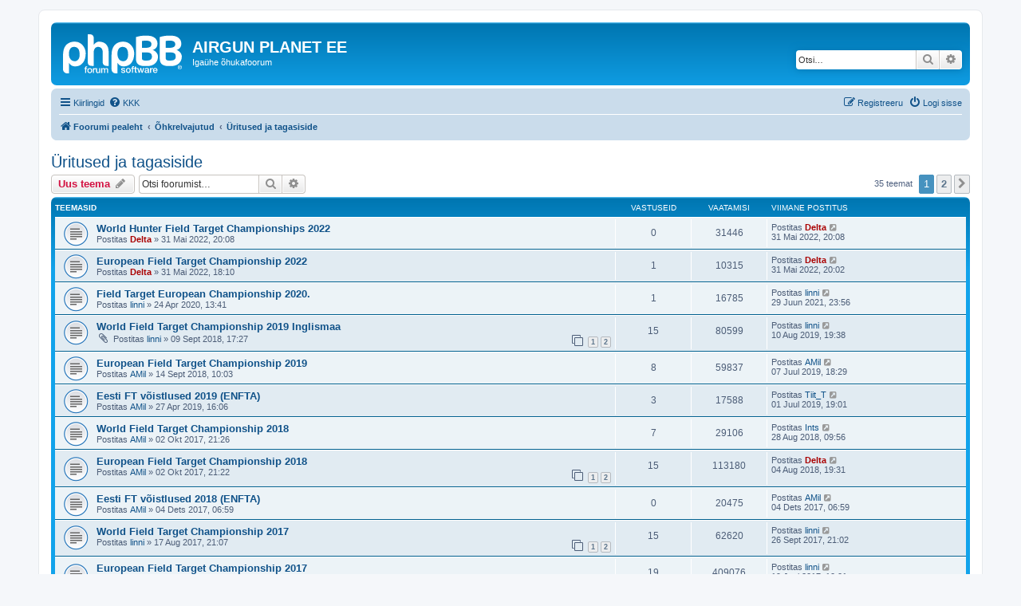

--- FILE ---
content_type: text/html; charset=UTF-8
request_url: https://airgun.planet.ee/viewforum.php?f=9&sid=48abc33c72f75790242b79909aa0429f
body_size: 7638
content:
<!DOCTYPE html>
<html dir="ltr" lang="et">
<head>
<meta charset="utf-8" />
<meta http-equiv="X-UA-Compatible" content="IE=edge">
<meta name="viewport" content="width=device-width, initial-scale=1" />

<title>Üritused ja tagasiside - AIRGUN PLANET EE</title>


	<link rel="canonical" href="https://airgun.planet.ee/viewforum.php?f=9">

<!--
	phpBB style name: prosilver
	Based on style:   prosilver (this is the default phpBB3 style)
	Original author:  Tom Beddard ( http://www.subBlue.com/ )
	Modified by:
-->

<link href="./assets/css/font-awesome.min.css?assets_version=24" rel="stylesheet">
<link href="./styles/prosilver/theme/stylesheet.css?assets_version=24" rel="stylesheet">
<link href="./styles/prosilver/theme/et/stylesheet.css?assets_version=24" rel="stylesheet">




<!--[if lte IE 9]>
	<link href="./styles/prosilver/theme/tweaks.css?assets_version=24" rel="stylesheet">
<![endif]-->





</head>
<body id="phpbb" class="nojs notouch section-viewforum ltr ">


<div id="wrap" class="wrap">
	<a id="top" class="top-anchor" accesskey="t"></a>
	<div id="page-header">
		<div class="headerbar" role="banner">
					<div class="inner">

			<div id="site-description" class="site-description">
		<a id="logo" class="logo" href="./index.php?sid=09918eba7550451ed504c69644d4738c" title="Foorumi pealeht">
					<span class="site_logo"></span>
				</a>
				<h1>AIRGUN PLANET EE</h1>
				<p>Igaühe õhukafoorum</p>
				<p class="skiplink"><a href="#start_here">Jäta vahele kuni sisuni</a></p>
			</div>

									<div id="search-box" class="search-box search-header" role="search">
				<form action="./search.php?sid=09918eba7550451ed504c69644d4738c" method="get" id="search">
				<fieldset>
					<input name="keywords" id="keywords" type="search" maxlength="128" title="Otsi märksõnu" class="inputbox search tiny" size="20" value="" placeholder="Otsi…" />
					<button class="button button-search" type="submit" title="Otsi">
						<i class="icon fa-search fa-fw" aria-hidden="true"></i><span class="sr-only">Otsi</span>
					</button>
					<a href="./search.php?sid=09918eba7550451ed504c69644d4738c" class="button button-search-end" title="Täiendatud otsing">
						<i class="icon fa-cog fa-fw" aria-hidden="true"></i><span class="sr-only">Täiendatud otsing</span>
					</a>
					<input type="hidden" name="sid" value="09918eba7550451ed504c69644d4738c" />

				</fieldset>
				</form>
			</div>
						
			</div>
					</div>
				<div class="navbar" role="navigation">
	<div class="inner">

	<ul id="nav-main" class="nav-main linklist" role="menubar">

		<li id="quick-links" class="quick-links dropdown-container responsive-menu" data-skip-responsive="true">
			<a href="#" class="dropdown-trigger">
				<i class="icon fa-bars fa-fw" aria-hidden="true"></i><span>Kiirlingid</span>
			</a>
			<div class="dropdown">
				<div class="pointer"><div class="pointer-inner"></div></div>
				<ul class="dropdown-contents" role="menu">
					
											<li class="separator"></li>
																									<li>
								<a href="./search.php?search_id=unanswered&amp;sid=09918eba7550451ed504c69644d4738c" role="menuitem">
									<i class="icon fa-file-o fa-fw icon-gray" aria-hidden="true"></i><span>Vaata vastamata teemasi</span>
								</a>
							</li>
							<li>
								<a href="./search.php?search_id=active_topics&amp;sid=09918eba7550451ed504c69644d4738c" role="menuitem">
									<i class="icon fa-file-o fa-fw icon-blue" aria-hidden="true"></i><span>Vaata aktiivseid teemasid</span>
								</a>
							</li>
							<li class="separator"></li>
							<li>
								<a href="./search.php?sid=09918eba7550451ed504c69644d4738c" role="menuitem">
									<i class="icon fa-search fa-fw" aria-hidden="true"></i><span>Otsi</span>
								</a>
							</li>
					
										<li class="separator"></li>

									</ul>
			</div>
		</li>

				<li data-skip-responsive="true">
			<a href="/app.php/help/faq?sid=09918eba7550451ed504c69644d4738c" rel="help" title="Korduma Kippuvad Küsimused" role="menuitem">
				<i class="icon fa-question-circle fa-fw" aria-hidden="true"></i><span>KKK</span>
			</a>
		</li>
						
			<li class="rightside"  data-skip-responsive="true">
			<a href="./ucp.php?mode=login&amp;redirect=viewforum.php%3Ff%3D9&amp;sid=09918eba7550451ed504c69644d4738c" title="Logi sisse" accesskey="x" role="menuitem">
				<i class="icon fa-power-off fa-fw" aria-hidden="true"></i><span>Logi sisse</span>
			</a>
		</li>
					<li class="rightside" data-skip-responsive="true">
				<a href="./ucp.php?mode=register&amp;sid=09918eba7550451ed504c69644d4738c" role="menuitem">
					<i class="icon fa-pencil-square-o  fa-fw" aria-hidden="true"></i><span>Registreeru</span>
				</a>
			</li>
						</ul>

	<ul id="nav-breadcrumbs" class="nav-breadcrumbs linklist navlinks" role="menubar">
				
		
		<li class="breadcrumbs" itemscope itemtype="https://schema.org/BreadcrumbList">

			
							<span class="crumb" itemtype="https://schema.org/ListItem" itemprop="itemListElement" itemscope><a itemprop="item" href="./index.php?sid=09918eba7550451ed504c69644d4738c" accesskey="h" data-navbar-reference="index"><i class="icon fa-home fa-fw"></i><span itemprop="name">Foorumi pealeht</span></a><meta itemprop="position" content="1" /></span>

											
								<span class="crumb" itemtype="https://schema.org/ListItem" itemprop="itemListElement" itemscope data-forum-id="1"><a itemprop="item" href="./viewforum.php?f=1&amp;sid=09918eba7550451ed504c69644d4738c"><span itemprop="name">Õhkrelvajutud</span></a><meta itemprop="position" content="2" /></span>
															
								<span class="crumb" itemtype="https://schema.org/ListItem" itemprop="itemListElement" itemscope data-forum-id="9"><a itemprop="item" href="./viewforum.php?f=9&amp;sid=09918eba7550451ed504c69644d4738c"><span itemprop="name">Üritused ja tagasiside</span></a><meta itemprop="position" content="3" /></span>
							
					</li>

		
					<li class="rightside responsive-search">
				<a href="./search.php?sid=09918eba7550451ed504c69644d4738c" title="Vaata täiendatud otsingu valikuid" role="menuitem">
					<i class="icon fa-search fa-fw" aria-hidden="true"></i><span class="sr-only">Otsi</span>
				</a>
			</li>
			</ul>

	</div>
</div>
	</div>

	
	<a id="start_here" class="anchor"></a>
	<div id="page-body" class="page-body" role="main">
		
		<h2 class="forum-title"><a href="./viewforum.php?f=9&amp;sid=09918eba7550451ed504c69644d4738c">Üritused ja tagasiside</a></h2>
<div>
	<!-- NOTE: remove the style="display: none" when you want to have the forum description on the forum body -->
	<div style="display: none !important;">Võistlused, kokkusaamised jms<br /></div>	</div>



	<div class="action-bar bar-top">

				
		<a href="./posting.php?mode=post&amp;f=9&amp;sid=09918eba7550451ed504c69644d4738c" class="button" title="Tee uus teema">
							<span>Uus teema</span> <i class="icon fa-pencil fa-fw" aria-hidden="true"></i>
					</a>
				
			<div class="search-box" role="search">
			<form method="get" id="forum-search" action="./search.php?sid=09918eba7550451ed504c69644d4738c">
			<fieldset>
				<input class="inputbox search tiny" type="search" name="keywords" id="search_keywords" size="20" placeholder="Otsi foorumist…" />
				<button class="button button-search" type="submit" title="Otsi">
					<i class="icon fa-search fa-fw" aria-hidden="true"></i><span class="sr-only">Otsi</span>
				</button>
				<a href="./search.php?fid%5B%5D=9&amp;sid=09918eba7550451ed504c69644d4738c" class="button button-search-end" title="Täiendatud otsing">
					<i class="icon fa-cog fa-fw" aria-hidden="true"></i><span class="sr-only">Täiendatud otsing</span>
				</a>
				<input type="hidden" name="fid[0]" value="9" />
<input type="hidden" name="sid" value="09918eba7550451ed504c69644d4738c" />

			</fieldset>
			</form>
		</div>
	
	<div class="pagination">
				35 teemat
					<ul>
		<li class="active"><span>1</span></li>
				<li><a class="button" href="./viewforum.php?f=9&amp;sid=09918eba7550451ed504c69644d4738c&amp;start=25" role="button">2</a></li>
				<li class="arrow next"><a class="button button-icon-only" href="./viewforum.php?f=9&amp;sid=09918eba7550451ed504c69644d4738c&amp;start=25" rel="next" role="button"><i class="icon fa-chevron-right fa-fw" aria-hidden="true"></i><span class="sr-only">Järgmine</span></a></li>
	</ul>
			</div>

	</div>




	
			<div class="forumbg">
		<div class="inner">
		<ul class="topiclist">
			<li class="header">
				<dl class="row-item">
					<dt><div class="list-inner">Teemasid</div></dt>
					<dd class="posts">Vastuseid</dd>
					<dd class="views">Vaatamisi</dd>
					<dd class="lastpost"><span>Viimane postitus</span></dd>
				</dl>
			</li>
		</ul>
		<ul class="topiclist topics">
	
				<li class="row bg1">
						<dl class="row-item topic_read">
				<dt title="Pole lugemata postitusi">
										<div class="list-inner">
																		<a href="./viewtopic.php?t=565&amp;sid=09918eba7550451ed504c69644d4738c" class="topictitle">World Hunter Field Target Championships 2022</a>																								<br />
						
												<div class="responsive-show" style="display: none;">
							Viimane postitus Postitas <a href="./memberlist.php?mode=viewprofile&amp;u=2&amp;sid=09918eba7550451ed504c69644d4738c" style="color: #AA0000;" class="username-coloured">Delta</a> &laquo; <a href="./viewtopic.php?p=2751&amp;sid=09918eba7550451ed504c69644d4738c#p2751" title="Mine viimasesse postitusesse"><time datetime="2022-05-31T17:08:07+00:00">31 Mai 2022, 20:08</time></a>
													</div>
													
						<div class="topic-poster responsive-hide left-box">
																												Postitas <a href="./memberlist.php?mode=viewprofile&amp;u=2&amp;sid=09918eba7550451ed504c69644d4738c" style="color: #AA0000;" class="username-coloured">Delta</a> &raquo; <time datetime="2022-05-31T17:08:07+00:00">31 Mai 2022, 20:08</time>
																				</div>

						
											</div>
				</dt>
				<dd class="posts">0 <dfn>Vastuseid</dfn></dd>
				<dd class="views">31446 <dfn>Vaatamisi</dfn></dd>
				<dd class="lastpost">
					<span><dfn>Viimane postitus </dfn>Postitas <a href="./memberlist.php?mode=viewprofile&amp;u=2&amp;sid=09918eba7550451ed504c69644d4738c" style="color: #AA0000;" class="username-coloured">Delta</a>													<a href="./viewtopic.php?p=2751&amp;sid=09918eba7550451ed504c69644d4738c#p2751" title="Mine viimasesse postitusesse">
								<i class="icon fa-external-link-square fa-fw icon-lightgray icon-md" aria-hidden="true"></i><span class="sr-only"></span>
							</a>
												<br /><time datetime="2022-05-31T17:08:07+00:00">31 Mai 2022, 20:08</time>
					</span>
				</dd>
			</dl>
					</li>
		
	

	
	
				<li class="row bg2">
						<dl class="row-item topic_read">
				<dt title="Pole lugemata postitusi">
										<div class="list-inner">
																		<a href="./viewtopic.php?t=564&amp;sid=09918eba7550451ed504c69644d4738c" class="topictitle">European Field Target Championship 2022</a>																								<br />
						
												<div class="responsive-show" style="display: none;">
							Viimane postitus Postitas <a href="./memberlist.php?mode=viewprofile&amp;u=2&amp;sid=09918eba7550451ed504c69644d4738c" style="color: #AA0000;" class="username-coloured">Delta</a> &laquo; <a href="./viewtopic.php?p=2750&amp;sid=09918eba7550451ed504c69644d4738c#p2750" title="Mine viimasesse postitusesse"><time datetime="2022-05-31T17:02:55+00:00">31 Mai 2022, 20:02</time></a>
													</div>
														<span class="responsive-show left-box" style="display: none;">Vastuseid: <strong>1</strong></span>
													
						<div class="topic-poster responsive-hide left-box">
																												Postitas <a href="./memberlist.php?mode=viewprofile&amp;u=2&amp;sid=09918eba7550451ed504c69644d4738c" style="color: #AA0000;" class="username-coloured">Delta</a> &raquo; <time datetime="2022-05-31T15:10:08+00:00">31 Mai 2022, 18:10</time>
																				</div>

						
											</div>
				</dt>
				<dd class="posts">1 <dfn>Vastuseid</dfn></dd>
				<dd class="views">10315 <dfn>Vaatamisi</dfn></dd>
				<dd class="lastpost">
					<span><dfn>Viimane postitus </dfn>Postitas <a href="./memberlist.php?mode=viewprofile&amp;u=2&amp;sid=09918eba7550451ed504c69644d4738c" style="color: #AA0000;" class="username-coloured">Delta</a>													<a href="./viewtopic.php?p=2750&amp;sid=09918eba7550451ed504c69644d4738c#p2750" title="Mine viimasesse postitusesse">
								<i class="icon fa-external-link-square fa-fw icon-lightgray icon-md" aria-hidden="true"></i><span class="sr-only"></span>
							</a>
												<br /><time datetime="2022-05-31T17:02:55+00:00">31 Mai 2022, 20:02</time>
					</span>
				</dd>
			</dl>
					</li>
		
	

	
	
				<li class="row bg1">
						<dl class="row-item topic_read">
				<dt title="Pole lugemata postitusi">
										<div class="list-inner">
																		<a href="./viewtopic.php?t=545&amp;sid=09918eba7550451ed504c69644d4738c" class="topictitle">Field Target European Championship 2020.</a>																								<br />
						
												<div class="responsive-show" style="display: none;">
							Viimane postitus Postitas <a href="./memberlist.php?mode=viewprofile&amp;u=114&amp;sid=09918eba7550451ed504c69644d4738c" class="username">linni</a> &laquo; <a href="./viewtopic.php?p=2722&amp;sid=09918eba7550451ed504c69644d4738c#p2722" title="Mine viimasesse postitusesse"><time datetime="2021-06-29T20:56:54+00:00">29 Juun 2021, 23:56</time></a>
													</div>
														<span class="responsive-show left-box" style="display: none;">Vastuseid: <strong>1</strong></span>
													
						<div class="topic-poster responsive-hide left-box">
																												Postitas <a href="./memberlist.php?mode=viewprofile&amp;u=114&amp;sid=09918eba7550451ed504c69644d4738c" class="username">linni</a> &raquo; <time datetime="2020-04-24T10:41:39+00:00">24 Apr 2020, 13:41</time>
																				</div>

						
											</div>
				</dt>
				<dd class="posts">1 <dfn>Vastuseid</dfn></dd>
				<dd class="views">16785 <dfn>Vaatamisi</dfn></dd>
				<dd class="lastpost">
					<span><dfn>Viimane postitus </dfn>Postitas <a href="./memberlist.php?mode=viewprofile&amp;u=114&amp;sid=09918eba7550451ed504c69644d4738c" class="username">linni</a>													<a href="./viewtopic.php?p=2722&amp;sid=09918eba7550451ed504c69644d4738c#p2722" title="Mine viimasesse postitusesse">
								<i class="icon fa-external-link-square fa-fw icon-lightgray icon-md" aria-hidden="true"></i><span class="sr-only"></span>
							</a>
												<br /><time datetime="2021-06-29T20:56:54+00:00">29 Juun 2021, 23:56</time>
					</span>
				</dd>
			</dl>
					</li>
		
	

	
	
				<li class="row bg2">
						<dl class="row-item topic_read">
				<dt title="Pole lugemata postitusi">
										<div class="list-inner">
																		<a href="./viewtopic.php?t=517&amp;sid=09918eba7550451ed504c69644d4738c" class="topictitle">World Field Target Championship 2019 Inglismaa</a>																								<br />
						
												<div class="responsive-show" style="display: none;">
							Viimane postitus Postitas <a href="./memberlist.php?mode=viewprofile&amp;u=114&amp;sid=09918eba7550451ed504c69644d4738c" class="username">linni</a> &laquo; <a href="./viewtopic.php?p=2668&amp;sid=09918eba7550451ed504c69644d4738c#p2668" title="Mine viimasesse postitusesse"><time datetime="2019-08-10T16:38:20+00:00">10 Aug 2019, 19:38</time></a>
													</div>
														<span class="responsive-show left-box" style="display: none;">Vastuseid: <strong>15</strong></span>
													
						<div class="topic-poster responsive-hide left-box">
														<i class="icon fa-paperclip fa-fw" aria-hidden="true"></i>														Postitas <a href="./memberlist.php?mode=viewprofile&amp;u=114&amp;sid=09918eba7550451ed504c69644d4738c" class="username">linni</a> &raquo; <time datetime="2018-09-09T14:27:59+00:00">09 Sept 2018, 17:27</time>
																				</div>

												<div class="pagination">
							<span><i class="icon fa-clone fa-fw" aria-hidden="true"></i></span>
							<ul>
															<li><a class="button" href="./viewtopic.php?t=517&amp;sid=09918eba7550451ed504c69644d4738c">1</a></li>
																							<li><a class="button" href="./viewtopic.php?t=517&amp;sid=09918eba7550451ed504c69644d4738c&amp;start=10">2</a></li>
																																													</ul>
						</div>
						
											</div>
				</dt>
				<dd class="posts">15 <dfn>Vastuseid</dfn></dd>
				<dd class="views">80599 <dfn>Vaatamisi</dfn></dd>
				<dd class="lastpost">
					<span><dfn>Viimane postitus </dfn>Postitas <a href="./memberlist.php?mode=viewprofile&amp;u=114&amp;sid=09918eba7550451ed504c69644d4738c" class="username">linni</a>													<a href="./viewtopic.php?p=2668&amp;sid=09918eba7550451ed504c69644d4738c#p2668" title="Mine viimasesse postitusesse">
								<i class="icon fa-external-link-square fa-fw icon-lightgray icon-md" aria-hidden="true"></i><span class="sr-only"></span>
							</a>
												<br /><time datetime="2019-08-10T16:38:20+00:00">10 Aug 2019, 19:38</time>
					</span>
				</dd>
			</dl>
					</li>
		
	

	
	
				<li class="row bg1">
						<dl class="row-item topic_read">
				<dt title="Pole lugemata postitusi">
										<div class="list-inner">
																		<a href="./viewtopic.php?t=518&amp;sid=09918eba7550451ed504c69644d4738c" class="topictitle">European Field Target Championship 2019</a>																								<br />
						
												<div class="responsive-show" style="display: none;">
							Viimane postitus Postitas <a href="./memberlist.php?mode=viewprofile&amp;u=90&amp;sid=09918eba7550451ed504c69644d4738c" class="username">AMil</a> &laquo; <a href="./viewtopic.php?p=2662&amp;sid=09918eba7550451ed504c69644d4738c#p2662" title="Mine viimasesse postitusesse"><time datetime="2019-07-07T15:29:57+00:00">07 Juul 2019, 18:29</time></a>
													</div>
														<span class="responsive-show left-box" style="display: none;">Vastuseid: <strong>8</strong></span>
													
						<div class="topic-poster responsive-hide left-box">
																												Postitas <a href="./memberlist.php?mode=viewprofile&amp;u=90&amp;sid=09918eba7550451ed504c69644d4738c" class="username">AMil</a> &raquo; <time datetime="2018-09-14T07:03:42+00:00">14 Sept 2018, 10:03</time>
																				</div>

						
											</div>
				</dt>
				<dd class="posts">8 <dfn>Vastuseid</dfn></dd>
				<dd class="views">59837 <dfn>Vaatamisi</dfn></dd>
				<dd class="lastpost">
					<span><dfn>Viimane postitus </dfn>Postitas <a href="./memberlist.php?mode=viewprofile&amp;u=90&amp;sid=09918eba7550451ed504c69644d4738c" class="username">AMil</a>													<a href="./viewtopic.php?p=2662&amp;sid=09918eba7550451ed504c69644d4738c#p2662" title="Mine viimasesse postitusesse">
								<i class="icon fa-external-link-square fa-fw icon-lightgray icon-md" aria-hidden="true"></i><span class="sr-only"></span>
							</a>
												<br /><time datetime="2019-07-07T15:29:57+00:00">07 Juul 2019, 18:29</time>
					</span>
				</dd>
			</dl>
					</li>
		
	

	
	
				<li class="row bg2">
						<dl class="row-item topic_read">
				<dt title="Pole lugemata postitusi">
										<div class="list-inner">
																		<a href="./viewtopic.php?t=530&amp;sid=09918eba7550451ed504c69644d4738c" class="topictitle">Eesti FT võistlused 2019 (ENFTA)</a>																								<br />
						
												<div class="responsive-show" style="display: none;">
							Viimane postitus Postitas <a href="./memberlist.php?mode=viewprofile&amp;u=181&amp;sid=09918eba7550451ed504c69644d4738c" class="username">Tiit_T</a> &laquo; <a href="./viewtopic.php?p=2657&amp;sid=09918eba7550451ed504c69644d4738c#p2657" title="Mine viimasesse postitusesse"><time datetime="2019-07-01T16:01:16+00:00">01 Juul 2019, 19:01</time></a>
													</div>
														<span class="responsive-show left-box" style="display: none;">Vastuseid: <strong>3</strong></span>
													
						<div class="topic-poster responsive-hide left-box">
																												Postitas <a href="./memberlist.php?mode=viewprofile&amp;u=90&amp;sid=09918eba7550451ed504c69644d4738c" class="username">AMil</a> &raquo; <time datetime="2019-04-27T13:06:50+00:00">27 Apr 2019, 16:06</time>
																				</div>

						
											</div>
				</dt>
				<dd class="posts">3 <dfn>Vastuseid</dfn></dd>
				<dd class="views">17588 <dfn>Vaatamisi</dfn></dd>
				<dd class="lastpost">
					<span><dfn>Viimane postitus </dfn>Postitas <a href="./memberlist.php?mode=viewprofile&amp;u=181&amp;sid=09918eba7550451ed504c69644d4738c" class="username">Tiit_T</a>													<a href="./viewtopic.php?p=2657&amp;sid=09918eba7550451ed504c69644d4738c#p2657" title="Mine viimasesse postitusesse">
								<i class="icon fa-external-link-square fa-fw icon-lightgray icon-md" aria-hidden="true"></i><span class="sr-only"></span>
							</a>
												<br /><time datetime="2019-07-01T16:01:16+00:00">01 Juul 2019, 19:01</time>
					</span>
				</dd>
			</dl>
					</li>
		
	

	
	
				<li class="row bg1">
						<dl class="row-item topic_read">
				<dt title="Pole lugemata postitusi">
										<div class="list-inner">
																		<a href="./viewtopic.php?t=491&amp;sid=09918eba7550451ed504c69644d4738c" class="topictitle">World Field Target Championship 2018</a>																								<br />
						
												<div class="responsive-show" style="display: none;">
							Viimane postitus Postitas <a href="./memberlist.php?mode=viewprofile&amp;u=68&amp;sid=09918eba7550451ed504c69644d4738c" class="username">Ints</a> &laquo; <a href="./viewtopic.php?p=2598&amp;sid=09918eba7550451ed504c69644d4738c#p2598" title="Mine viimasesse postitusesse"><time datetime="2018-08-28T06:56:03+00:00">28 Aug 2018, 09:56</time></a>
													</div>
														<span class="responsive-show left-box" style="display: none;">Vastuseid: <strong>7</strong></span>
													
						<div class="topic-poster responsive-hide left-box">
																												Postitas <a href="./memberlist.php?mode=viewprofile&amp;u=90&amp;sid=09918eba7550451ed504c69644d4738c" class="username">AMil</a> &raquo; <time datetime="2017-10-02T18:26:27+00:00">02 Okt 2017, 21:26</time>
																				</div>

						
											</div>
				</dt>
				<dd class="posts">7 <dfn>Vastuseid</dfn></dd>
				<dd class="views">29106 <dfn>Vaatamisi</dfn></dd>
				<dd class="lastpost">
					<span><dfn>Viimane postitus </dfn>Postitas <a href="./memberlist.php?mode=viewprofile&amp;u=68&amp;sid=09918eba7550451ed504c69644d4738c" class="username">Ints</a>													<a href="./viewtopic.php?p=2598&amp;sid=09918eba7550451ed504c69644d4738c#p2598" title="Mine viimasesse postitusesse">
								<i class="icon fa-external-link-square fa-fw icon-lightgray icon-md" aria-hidden="true"></i><span class="sr-only"></span>
							</a>
												<br /><time datetime="2018-08-28T06:56:03+00:00">28 Aug 2018, 09:56</time>
					</span>
				</dd>
			</dl>
					</li>
		
	

	
	
				<li class="row bg2">
						<dl class="row-item topic_read">
				<dt title="Pole lugemata postitusi">
										<div class="list-inner">
																		<a href="./viewtopic.php?t=490&amp;sid=09918eba7550451ed504c69644d4738c" class="topictitle">European Field Target Championship 2018</a>																								<br />
						
												<div class="responsive-show" style="display: none;">
							Viimane postitus Postitas <a href="./memberlist.php?mode=viewprofile&amp;u=2&amp;sid=09918eba7550451ed504c69644d4738c" style="color: #AA0000;" class="username-coloured">Delta</a> &laquo; <a href="./viewtopic.php?p=2588&amp;sid=09918eba7550451ed504c69644d4738c#p2588" title="Mine viimasesse postitusesse"><time datetime="2018-08-04T16:31:21+00:00">04 Aug 2018, 19:31</time></a>
													</div>
														<span class="responsive-show left-box" style="display: none;">Vastuseid: <strong>15</strong></span>
													
						<div class="topic-poster responsive-hide left-box">
																												Postitas <a href="./memberlist.php?mode=viewprofile&amp;u=90&amp;sid=09918eba7550451ed504c69644d4738c" class="username">AMil</a> &raquo; <time datetime="2017-10-02T18:22:18+00:00">02 Okt 2017, 21:22</time>
																				</div>

												<div class="pagination">
							<span><i class="icon fa-clone fa-fw" aria-hidden="true"></i></span>
							<ul>
															<li><a class="button" href="./viewtopic.php?t=490&amp;sid=09918eba7550451ed504c69644d4738c">1</a></li>
																							<li><a class="button" href="./viewtopic.php?t=490&amp;sid=09918eba7550451ed504c69644d4738c&amp;start=10">2</a></li>
																																													</ul>
						</div>
						
											</div>
				</dt>
				<dd class="posts">15 <dfn>Vastuseid</dfn></dd>
				<dd class="views">113180 <dfn>Vaatamisi</dfn></dd>
				<dd class="lastpost">
					<span><dfn>Viimane postitus </dfn>Postitas <a href="./memberlist.php?mode=viewprofile&amp;u=2&amp;sid=09918eba7550451ed504c69644d4738c" style="color: #AA0000;" class="username-coloured">Delta</a>													<a href="./viewtopic.php?p=2588&amp;sid=09918eba7550451ed504c69644d4738c#p2588" title="Mine viimasesse postitusesse">
								<i class="icon fa-external-link-square fa-fw icon-lightgray icon-md" aria-hidden="true"></i><span class="sr-only"></span>
							</a>
												<br /><time datetime="2018-08-04T16:31:21+00:00">04 Aug 2018, 19:31</time>
					</span>
				</dd>
			</dl>
					</li>
		
	

	
	
				<li class="row bg1">
						<dl class="row-item topic_read">
				<dt title="Pole lugemata postitusi">
										<div class="list-inner">
																		<a href="./viewtopic.php?t=502&amp;sid=09918eba7550451ed504c69644d4738c" class="topictitle">Eesti FT võistlused 2018 (ENFTA)</a>																								<br />
						
												<div class="responsive-show" style="display: none;">
							Viimane postitus Postitas <a href="./memberlist.php?mode=viewprofile&amp;u=90&amp;sid=09918eba7550451ed504c69644d4738c" class="username">AMil</a> &laquo; <a href="./viewtopic.php?p=2534&amp;sid=09918eba7550451ed504c69644d4738c#p2534" title="Mine viimasesse postitusesse"><time datetime="2017-12-04T04:59:36+00:00">04 Dets 2017, 06:59</time></a>
													</div>
													
						<div class="topic-poster responsive-hide left-box">
																												Postitas <a href="./memberlist.php?mode=viewprofile&amp;u=90&amp;sid=09918eba7550451ed504c69644d4738c" class="username">AMil</a> &raquo; <time datetime="2017-12-04T04:59:36+00:00">04 Dets 2017, 06:59</time>
																				</div>

						
											</div>
				</dt>
				<dd class="posts">0 <dfn>Vastuseid</dfn></dd>
				<dd class="views">20475 <dfn>Vaatamisi</dfn></dd>
				<dd class="lastpost">
					<span><dfn>Viimane postitus </dfn>Postitas <a href="./memberlist.php?mode=viewprofile&amp;u=90&amp;sid=09918eba7550451ed504c69644d4738c" class="username">AMil</a>													<a href="./viewtopic.php?p=2534&amp;sid=09918eba7550451ed504c69644d4738c#p2534" title="Mine viimasesse postitusesse">
								<i class="icon fa-external-link-square fa-fw icon-lightgray icon-md" aria-hidden="true"></i><span class="sr-only"></span>
							</a>
												<br /><time datetime="2017-12-04T04:59:36+00:00">04 Dets 2017, 06:59</time>
					</span>
				</dd>
			</dl>
					</li>
		
	

	
	
				<li class="row bg2">
						<dl class="row-item topic_read">
				<dt title="Pole lugemata postitusi">
										<div class="list-inner">
																		<a href="./viewtopic.php?t=486&amp;sid=09918eba7550451ed504c69644d4738c" class="topictitle">World Field Target Championship 2017</a>																								<br />
						
												<div class="responsive-show" style="display: none;">
							Viimane postitus Postitas <a href="./memberlist.php?mode=viewprofile&amp;u=114&amp;sid=09918eba7550451ed504c69644d4738c" class="username">linni</a> &laquo; <a href="./viewtopic.php?p=2508&amp;sid=09918eba7550451ed504c69644d4738c#p2508" title="Mine viimasesse postitusesse"><time datetime="2017-09-26T18:02:10+00:00">26 Sept 2017, 21:02</time></a>
													</div>
														<span class="responsive-show left-box" style="display: none;">Vastuseid: <strong>15</strong></span>
													
						<div class="topic-poster responsive-hide left-box">
																												Postitas <a href="./memberlist.php?mode=viewprofile&amp;u=114&amp;sid=09918eba7550451ed504c69644d4738c" class="username">linni</a> &raquo; <time datetime="2017-08-17T18:07:25+00:00">17 Aug 2017, 21:07</time>
																				</div>

												<div class="pagination">
							<span><i class="icon fa-clone fa-fw" aria-hidden="true"></i></span>
							<ul>
															<li><a class="button" href="./viewtopic.php?t=486&amp;sid=09918eba7550451ed504c69644d4738c">1</a></li>
																							<li><a class="button" href="./viewtopic.php?t=486&amp;sid=09918eba7550451ed504c69644d4738c&amp;start=10">2</a></li>
																																													</ul>
						</div>
						
											</div>
				</dt>
				<dd class="posts">15 <dfn>Vastuseid</dfn></dd>
				<dd class="views">62620 <dfn>Vaatamisi</dfn></dd>
				<dd class="lastpost">
					<span><dfn>Viimane postitus </dfn>Postitas <a href="./memberlist.php?mode=viewprofile&amp;u=114&amp;sid=09918eba7550451ed504c69644d4738c" class="username">linni</a>													<a href="./viewtopic.php?p=2508&amp;sid=09918eba7550451ed504c69644d4738c#p2508" title="Mine viimasesse postitusesse">
								<i class="icon fa-external-link-square fa-fw icon-lightgray icon-md" aria-hidden="true"></i><span class="sr-only"></span>
							</a>
												<br /><time datetime="2017-09-26T18:02:10+00:00">26 Sept 2017, 21:02</time>
					</span>
				</dd>
			</dl>
					</li>
		
	

	
	
				<li class="row bg1">
						<dl class="row-item topic_read">
				<dt title="Pole lugemata postitusi">
										<div class="list-inner">
																		<a href="./viewtopic.php?t=478&amp;sid=09918eba7550451ed504c69644d4738c" class="topictitle">European Field Target Championship 2017</a>																								<br />
						
												<div class="responsive-show" style="display: none;">
							Viimane postitus Postitas <a href="./memberlist.php?mode=viewprofile&amp;u=114&amp;sid=09918eba7550451ed504c69644d4738c" class="username">linni</a> &laquo; <a href="./viewtopic.php?p=2446&amp;sid=09918eba7550451ed504c69644d4738c#p2446" title="Mine viimasesse postitusesse"><time datetime="2017-07-19T07:01:26+00:00">19 Juul 2017, 10:01</time></a>
													</div>
														<span class="responsive-show left-box" style="display: none;">Vastuseid: <strong>19</strong></span>
													
						<div class="topic-poster responsive-hide left-box">
																												Postitas <a href="./memberlist.php?mode=viewprofile&amp;u=114&amp;sid=09918eba7550451ed504c69644d4738c" class="username">linni</a> &raquo; <time datetime="2017-07-05T18:59:47+00:00">05 Juul 2017, 21:59</time>
																				</div>

												<div class="pagination">
							<span><i class="icon fa-clone fa-fw" aria-hidden="true"></i></span>
							<ul>
															<li><a class="button" href="./viewtopic.php?t=478&amp;sid=09918eba7550451ed504c69644d4738c">1</a></li>
																							<li><a class="button" href="./viewtopic.php?t=478&amp;sid=09918eba7550451ed504c69644d4738c&amp;start=10">2</a></li>
																																													</ul>
						</div>
						
											</div>
				</dt>
				<dd class="posts">19 <dfn>Vastuseid</dfn></dd>
				<dd class="views">409076 <dfn>Vaatamisi</dfn></dd>
				<dd class="lastpost">
					<span><dfn>Viimane postitus </dfn>Postitas <a href="./memberlist.php?mode=viewprofile&amp;u=114&amp;sid=09918eba7550451ed504c69644d4738c" class="username">linni</a>													<a href="./viewtopic.php?p=2446&amp;sid=09918eba7550451ed504c69644d4738c#p2446" title="Mine viimasesse postitusesse">
								<i class="icon fa-external-link-square fa-fw icon-lightgray icon-md" aria-hidden="true"></i><span class="sr-only"></span>
							</a>
												<br /><time datetime="2017-07-19T07:01:26+00:00">19 Juul 2017, 10:01</time>
					</span>
				</dd>
			</dl>
					</li>
		
	

	
	
				<li class="row bg2">
						<dl class="row-item topic_read">
				<dt title="Pole lugemata postitusi">
										<div class="list-inner">
																		<a href="./viewtopic.php?t=451&amp;sid=09918eba7550451ed504c69644d4738c" class="topictitle">FT MM/ World Field Target Championship 2016</a>																								<br />
						
												<div class="responsive-show" style="display: none;">
							Viimane postitus Postitas <a href="./memberlist.php?mode=viewprofile&amp;u=68&amp;sid=09918eba7550451ed504c69644d4738c" class="username">Ints</a> &laquo; <a href="./viewtopic.php?p=2313&amp;sid=09918eba7550451ed504c69644d4738c#p2313" title="Mine viimasesse postitusesse"><time datetime="2016-08-30T05:04:25+00:00">30 Aug 2016, 08:04</time></a>
													</div>
														<span class="responsive-show left-box" style="display: none;">Vastuseid: <strong>14</strong></span>
													
						<div class="topic-poster responsive-hide left-box">
														<i class="icon fa-paperclip fa-fw" aria-hidden="true"></i>														Postitas <a href="./memberlist.php?mode=viewprofile&amp;u=2&amp;sid=09918eba7550451ed504c69644d4738c" style="color: #AA0000;" class="username-coloured">Delta</a> &raquo; <time datetime="2016-07-18T16:27:41+00:00">18 Juul 2016, 19:27</time>
																				</div>

												<div class="pagination">
							<span><i class="icon fa-clone fa-fw" aria-hidden="true"></i></span>
							<ul>
															<li><a class="button" href="./viewtopic.php?t=451&amp;sid=09918eba7550451ed504c69644d4738c">1</a></li>
																							<li><a class="button" href="./viewtopic.php?t=451&amp;sid=09918eba7550451ed504c69644d4738c&amp;start=10">2</a></li>
																																													</ul>
						</div>
						
											</div>
				</dt>
				<dd class="posts">14 <dfn>Vastuseid</dfn></dd>
				<dd class="views">49645 <dfn>Vaatamisi</dfn></dd>
				<dd class="lastpost">
					<span><dfn>Viimane postitus </dfn>Postitas <a href="./memberlist.php?mode=viewprofile&amp;u=68&amp;sid=09918eba7550451ed504c69644d4738c" class="username">Ints</a>													<a href="./viewtopic.php?p=2313&amp;sid=09918eba7550451ed504c69644d4738c#p2313" title="Mine viimasesse postitusesse">
								<i class="icon fa-external-link-square fa-fw icon-lightgray icon-md" aria-hidden="true"></i><span class="sr-only"></span>
							</a>
												<br /><time datetime="2016-08-30T05:04:25+00:00">30 Aug 2016, 08:04</time>
					</span>
				</dd>
			</dl>
					</li>
		
	

	
	
				<li class="row bg1">
						<dl class="row-item topic_read">
				<dt title="Pole lugemata postitusi">
										<div class="list-inner">
																		<a href="./viewtopic.php?t=447&amp;sid=09918eba7550451ed504c69644d4738c" class="topictitle">European Field Target Championship 2016</a>																								<br />
						
												<div class="responsive-show" style="display: none;">
							Viimane postitus Postitas <a href="./memberlist.php?mode=viewprofile&amp;u=114&amp;sid=09918eba7550451ed504c69644d4738c" class="username">linni</a> &laquo; <a href="./viewtopic.php?p=2290&amp;sid=09918eba7550451ed504c69644d4738c#p2290" title="Mine viimasesse postitusesse"><time datetime="2016-07-19T18:35:24+00:00">19 Juul 2016, 21:35</time></a>
													</div>
														<span class="responsive-show left-box" style="display: none;">Vastuseid: <strong>5</strong></span>
													
						<div class="topic-poster responsive-hide left-box">
																												Postitas <a href="./memberlist.php?mode=viewprofile&amp;u=2&amp;sid=09918eba7550451ed504c69644d4738c" style="color: #AA0000;" class="username-coloured">Delta</a> &raquo; <time datetime="2016-06-10T07:29:44+00:00">10 Juun 2016, 10:29</time>
																				</div>

						
											</div>
				</dt>
				<dd class="posts">5 <dfn>Vastuseid</dfn></dd>
				<dd class="views">24700 <dfn>Vaatamisi</dfn></dd>
				<dd class="lastpost">
					<span><dfn>Viimane postitus </dfn>Postitas <a href="./memberlist.php?mode=viewprofile&amp;u=114&amp;sid=09918eba7550451ed504c69644d4738c" class="username">linni</a>													<a href="./viewtopic.php?p=2290&amp;sid=09918eba7550451ed504c69644d4738c#p2290" title="Mine viimasesse postitusesse">
								<i class="icon fa-external-link-square fa-fw icon-lightgray icon-md" aria-hidden="true"></i><span class="sr-only"></span>
							</a>
												<br /><time datetime="2016-07-19T18:35:24+00:00">19 Juul 2016, 21:35</time>
					</span>
				</dd>
			</dl>
					</li>
		
	

	
	
				<li class="row bg2">
						<dl class="row-item topic_read">
				<dt title="Pole lugemata postitusi">
										<div class="list-inner">
																		<a href="./viewtopic.php?t=420&amp;sid=09918eba7550451ed504c69644d4738c" class="topictitle">Euroopa FT meistrivõistlued 2015/ European Championship 2015</a>																								<br />
						
												<div class="responsive-show" style="display: none;">
							Viimane postitus Postitas <a href="./memberlist.php?mode=viewprofile&amp;u=114&amp;sid=09918eba7550451ed504c69644d4738c" class="username">linni</a> &laquo; <a href="./viewtopic.php?p=2124&amp;sid=09918eba7550451ed504c69644d4738c#p2124" title="Mine viimasesse postitusesse"><time datetime="2015-10-05T14:37:06+00:00">05 Okt 2015, 17:37</time></a>
													</div>
														<span class="responsive-show left-box" style="display: none;">Vastuseid: <strong>9</strong></span>
													
						<div class="topic-poster responsive-hide left-box">
																												Postitas <a href="./memberlist.php?mode=viewprofile&amp;u=2&amp;sid=09918eba7550451ed504c69644d4738c" style="color: #AA0000;" class="username-coloured">Delta</a> &raquo; <time datetime="2015-07-10T15:18:25+00:00">10 Juul 2015, 18:18</time>
																				</div>

						
											</div>
				</dt>
				<dd class="posts">9 <dfn>Vastuseid</dfn></dd>
				<dd class="views">36153 <dfn>Vaatamisi</dfn></dd>
				<dd class="lastpost">
					<span><dfn>Viimane postitus </dfn>Postitas <a href="./memberlist.php?mode=viewprofile&amp;u=114&amp;sid=09918eba7550451ed504c69644d4738c" class="username">linni</a>													<a href="./viewtopic.php?p=2124&amp;sid=09918eba7550451ed504c69644d4738c#p2124" title="Mine viimasesse postitusesse">
								<i class="icon fa-external-link-square fa-fw icon-lightgray icon-md" aria-hidden="true"></i><span class="sr-only"></span>
							</a>
												<br /><time datetime="2015-10-05T14:37:06+00:00">05 Okt 2015, 17:37</time>
					</span>
				</dd>
			</dl>
					</li>
		
	

	
	
				<li class="row bg1">
						<dl class="row-item topic_read">
				<dt title="Pole lugemata postitusi">
										<div class="list-inner">
																		<a href="./viewtopic.php?t=388&amp;sid=09918eba7550451ed504c69644d4738c" class="topictitle">FT MM 2015 Leedus (WFTF World Championships 2015)</a>																								<br />
						
												<div class="responsive-show" style="display: none;">
							Viimane postitus Postitas <a href="./memberlist.php?mode=viewprofile&amp;u=68&amp;sid=09918eba7550451ed504c69644d4738c" class="username">Ints</a> &laquo; <a href="./viewtopic.php?p=2107&amp;sid=09918eba7550451ed504c69644d4738c#p2107" title="Mine viimasesse postitusesse"><time datetime="2015-08-28T08:11:28+00:00">28 Aug 2015, 11:11</time></a>
													</div>
														<span class="responsive-show left-box" style="display: none;">Vastuseid: <strong>6</strong></span>
													
						<div class="topic-poster responsive-hide left-box">
														<i class="icon fa-paperclip fa-fw" aria-hidden="true"></i>														Postitas <a href="./memberlist.php?mode=viewprofile&amp;u=90&amp;sid=09918eba7550451ed504c69644d4738c" class="username">AMil</a> &raquo; <time datetime="2014-11-19T11:00:05+00:00">19 Nov 2014, 13:00</time>
																				</div>

						
											</div>
				</dt>
				<dd class="posts">6 <dfn>Vastuseid</dfn></dd>
				<dd class="views">22250 <dfn>Vaatamisi</dfn></dd>
				<dd class="lastpost">
					<span><dfn>Viimane postitus </dfn>Postitas <a href="./memberlist.php?mode=viewprofile&amp;u=68&amp;sid=09918eba7550451ed504c69644d4738c" class="username">Ints</a>													<a href="./viewtopic.php?p=2107&amp;sid=09918eba7550451ed504c69644d4738c#p2107" title="Mine viimasesse postitusesse">
								<i class="icon fa-external-link-square fa-fw icon-lightgray icon-md" aria-hidden="true"></i><span class="sr-only"></span>
							</a>
												<br /><time datetime="2015-08-28T08:11:28+00:00">28 Aug 2015, 11:11</time>
					</span>
				</dd>
			</dl>
					</li>
		
	

	
	
				<li class="row bg2">
						<dl class="row-item topic_read">
				<dt title="Pole lugemata postitusi">
										<div class="list-inner">
																		<a href="./viewtopic.php?t=408&amp;sid=09918eba7550451ed504c69644d4738c" class="topictitle">Eesti FT võistlused 2015 (ENFTA)</a>																								<br />
						
												<div class="responsive-show" style="display: none;">
							Viimane postitus Postitas <a href="./memberlist.php?mode=viewprofile&amp;u=90&amp;sid=09918eba7550451ed504c69644d4738c" class="username">AMil</a> &laquo; <a href="./viewtopic.php?p=1953&amp;sid=09918eba7550451ed504c69644d4738c#p1953" title="Mine viimasesse postitusesse"><time datetime="2015-03-29T07:10:11+00:00">29 Mär 2015, 10:10</time></a>
													</div>
													
						<div class="topic-poster responsive-hide left-box">
																												Postitas <a href="./memberlist.php?mode=viewprofile&amp;u=90&amp;sid=09918eba7550451ed504c69644d4738c" class="username">AMil</a> &raquo; <time datetime="2015-03-29T07:10:11+00:00">29 Mär 2015, 10:10</time>
																				</div>

						
											</div>
				</dt>
				<dd class="posts">0 <dfn>Vastuseid</dfn></dd>
				<dd class="views">13670 <dfn>Vaatamisi</dfn></dd>
				<dd class="lastpost">
					<span><dfn>Viimane postitus </dfn>Postitas <a href="./memberlist.php?mode=viewprofile&amp;u=90&amp;sid=09918eba7550451ed504c69644d4738c" class="username">AMil</a>													<a href="./viewtopic.php?p=1953&amp;sid=09918eba7550451ed504c69644d4738c#p1953" title="Mine viimasesse postitusesse">
								<i class="icon fa-external-link-square fa-fw icon-lightgray icon-md" aria-hidden="true"></i><span class="sr-only"></span>
							</a>
												<br /><time datetime="2015-03-29T07:10:11+00:00">29 Mär 2015, 10:10</time>
					</span>
				</dd>
			</dl>
					</li>
		
	

	
	
				<li class="row bg1">
						<dl class="row-item topic_read">
				<dt title="Pole lugemata postitusi">
										<div class="list-inner">
																		<a href="./viewtopic.php?t=302&amp;sid=09918eba7550451ed504c69644d4738c" class="topictitle">FT MM 2014 Uus-Meremaal (WFTF World Championships 2014)</a>																								<br />
						
												<div class="responsive-show" style="display: none;">
							Viimane postitus Postitas <a href="./memberlist.php?mode=viewprofile&amp;u=90&amp;sid=09918eba7550451ed504c69644d4738c" class="username">AMil</a> &laquo; <a href="./viewtopic.php?p=1812&amp;sid=09918eba7550451ed504c69644d4738c#p1812" title="Mine viimasesse postitusesse"><time datetime="2014-09-11T09:18:11+00:00">11 Sept 2014, 12:18</time></a>
													</div>
														<span class="responsive-show left-box" style="display: none;">Vastuseid: <strong>20</strong></span>
													
						<div class="topic-poster responsive-hide left-box">
																												Postitas <a href="./memberlist.php?mode=viewprofile&amp;u=2&amp;sid=09918eba7550451ed504c69644d4738c" style="color: #AA0000;" class="username-coloured">Delta</a> &raquo; <time datetime="2013-09-06T06:38:10+00:00">06 Sept 2013, 09:38</time>
																				</div>

												<div class="pagination">
							<span><i class="icon fa-clone fa-fw" aria-hidden="true"></i></span>
							<ul>
															<li><a class="button" href="./viewtopic.php?t=302&amp;sid=09918eba7550451ed504c69644d4738c">1</a></li>
																							<li><a class="button" href="./viewtopic.php?t=302&amp;sid=09918eba7550451ed504c69644d4738c&amp;start=10">2</a></li>
																							<li><a class="button" href="./viewtopic.php?t=302&amp;sid=09918eba7550451ed504c69644d4738c&amp;start=20">3</a></li>
																																													</ul>
						</div>
						
											</div>
				</dt>
				<dd class="posts">20 <dfn>Vastuseid</dfn></dd>
				<dd class="views">72244 <dfn>Vaatamisi</dfn></dd>
				<dd class="lastpost">
					<span><dfn>Viimane postitus </dfn>Postitas <a href="./memberlist.php?mode=viewprofile&amp;u=90&amp;sid=09918eba7550451ed504c69644d4738c" class="username">AMil</a>													<a href="./viewtopic.php?p=1812&amp;sid=09918eba7550451ed504c69644d4738c#p1812" title="Mine viimasesse postitusesse">
								<i class="icon fa-external-link-square fa-fw icon-lightgray icon-md" aria-hidden="true"></i><span class="sr-only"></span>
							</a>
												<br /><time datetime="2014-09-11T09:18:11+00:00">11 Sept 2014, 12:18</time>
					</span>
				</dd>
			</dl>
					</li>
		
	

	
	
				<li class="row bg2">
						<dl class="row-item topic_read">
				<dt title="Pole lugemata postitusi">
										<div class="list-inner">
																		<a href="./viewtopic.php?t=303&amp;sid=09918eba7550451ed504c69644d4738c" class="topictitle">FT EM 2014 Eestis</a>																								<br />
						
												<div class="responsive-show" style="display: none;">
							Viimane postitus Postitas <a href="./memberlist.php?mode=viewprofile&amp;u=68&amp;sid=09918eba7550451ed504c69644d4738c" class="username">Ints</a> &laquo; <a href="./viewtopic.php?p=1784&amp;sid=09918eba7550451ed504c69644d4738c#p1784" title="Mine viimasesse postitusesse"><time datetime="2014-08-25T07:40:25+00:00">25 Aug 2014, 10:40</time></a>
													</div>
														<span class="responsive-show left-box" style="display: none;">Vastuseid: <strong>19</strong></span>
													
						<div class="topic-poster responsive-hide left-box">
																												Postitas <a href="./memberlist.php?mode=viewprofile&amp;u=90&amp;sid=09918eba7550451ed504c69644d4738c" class="username">AMil</a> &raquo; <time datetime="2013-09-06T10:47:56+00:00">06 Sept 2013, 13:47</time>
																				</div>

												<div class="pagination">
							<span><i class="icon fa-clone fa-fw" aria-hidden="true"></i></span>
							<ul>
															<li><a class="button" href="./viewtopic.php?t=303&amp;sid=09918eba7550451ed504c69644d4738c">1</a></li>
																							<li><a class="button" href="./viewtopic.php?t=303&amp;sid=09918eba7550451ed504c69644d4738c&amp;start=10">2</a></li>
																																													</ul>
						</div>
						
											</div>
				</dt>
				<dd class="posts">19 <dfn>Vastuseid</dfn></dd>
				<dd class="views">49418 <dfn>Vaatamisi</dfn></dd>
				<dd class="lastpost">
					<span><dfn>Viimane postitus </dfn>Postitas <a href="./memberlist.php?mode=viewprofile&amp;u=68&amp;sid=09918eba7550451ed504c69644d4738c" class="username">Ints</a>													<a href="./viewtopic.php?p=1784&amp;sid=09918eba7550451ed504c69644d4738c#p1784" title="Mine viimasesse postitusesse">
								<i class="icon fa-external-link-square fa-fw icon-lightgray icon-md" aria-hidden="true"></i><span class="sr-only"></span>
							</a>
												<br /><time datetime="2014-08-25T07:40:25+00:00">25 Aug 2014, 10:40</time>
					</span>
				</dd>
			</dl>
					</li>
		
	

	
	
				<li class="row bg1">
						<dl class="row-item topic_read_hot">
				<dt title="Pole lugemata postitusi">
										<div class="list-inner">
																		<a href="./viewtopic.php?t=208&amp;sid=09918eba7550451ed504c69644d4738c" class="topictitle">FT MM 2013 Saksamaal (WFTF World Championships 2013)</a>																								<br />
						
												<div class="responsive-show" style="display: none;">
							Viimane postitus Postitas <a href="./memberlist.php?mode=viewprofile&amp;u=2&amp;sid=09918eba7550451ed504c69644d4738c" style="color: #AA0000;" class="username-coloured">Delta</a> &laquo; <a href="./viewtopic.php?p=1753&amp;sid=09918eba7550451ed504c69644d4738c#p1753" title="Mine viimasesse postitusesse"><time datetime="2014-07-05T05:32:57+00:00">05 Juul 2014, 08:32</time></a>
													</div>
														<span class="responsive-show left-box" style="display: none;">Vastuseid: <strong>26</strong></span>
													
						<div class="topic-poster responsive-hide left-box">
														<i class="icon fa-paperclip fa-fw" aria-hidden="true"></i>														Postitas <a href="./memberlist.php?mode=viewprofile&amp;u=2&amp;sid=09918eba7550451ed504c69644d4738c" style="color: #AA0000;" class="username-coloured">Delta</a> &raquo; <time datetime="2012-07-28T19:54:51+00:00">28 Juul 2012, 22:54</time>
																				</div>

												<div class="pagination">
							<span><i class="icon fa-clone fa-fw" aria-hidden="true"></i></span>
							<ul>
															<li><a class="button" href="./viewtopic.php?t=208&amp;sid=09918eba7550451ed504c69644d4738c">1</a></li>
																							<li><a class="button" href="./viewtopic.php?t=208&amp;sid=09918eba7550451ed504c69644d4738c&amp;start=10">2</a></li>
																							<li><a class="button" href="./viewtopic.php?t=208&amp;sid=09918eba7550451ed504c69644d4738c&amp;start=20">3</a></li>
																																													</ul>
						</div>
						
											</div>
				</dt>
				<dd class="posts">26 <dfn>Vastuseid</dfn></dd>
				<dd class="views">70307 <dfn>Vaatamisi</dfn></dd>
				<dd class="lastpost">
					<span><dfn>Viimane postitus </dfn>Postitas <a href="./memberlist.php?mode=viewprofile&amp;u=2&amp;sid=09918eba7550451ed504c69644d4738c" style="color: #AA0000;" class="username-coloured">Delta</a>													<a href="./viewtopic.php?p=1753&amp;sid=09918eba7550451ed504c69644d4738c#p1753" title="Mine viimasesse postitusesse">
								<i class="icon fa-external-link-square fa-fw icon-lightgray icon-md" aria-hidden="true"></i><span class="sr-only"></span>
							</a>
												<br /><time datetime="2014-07-05T05:32:57+00:00">05 Juul 2014, 08:32</time>
					</span>
				</dd>
			</dl>
					</li>
		
	

	
	
				<li class="row bg2">
						<dl class="row-item topic_read">
				<dt title="Pole lugemata postitusi">
										<div class="list-inner">
																		<a href="./viewtopic.php?t=324&amp;sid=09918eba7550451ed504c69644d4738c" class="topictitle">Eesti FT võistlused 2013/2014 (ENFTA)</a>																								<br />
						
												<div class="responsive-show" style="display: none;">
							Viimane postitus Postitas <a href="./memberlist.php?mode=viewprofile&amp;u=2&amp;sid=09918eba7550451ed504c69644d4738c" style="color: #AA0000;" class="username-coloured">Delta</a> &laquo; <a href="./viewtopic.php?p=1563&amp;sid=09918eba7550451ed504c69644d4738c#p1563" title="Mine viimasesse postitusesse"><time datetime="2013-12-22T11:09:19+00:00">22 Dets 2013, 13:09</time></a>
													</div>
													
						<div class="topic-poster responsive-hide left-box">
																												Postitas <a href="./memberlist.php?mode=viewprofile&amp;u=2&amp;sid=09918eba7550451ed504c69644d4738c" style="color: #AA0000;" class="username-coloured">Delta</a> &raquo; <time datetime="2013-12-22T11:09:19+00:00">22 Dets 2013, 13:09</time>
																				</div>

						
											</div>
				</dt>
				<dd class="posts">0 <dfn>Vastuseid</dfn></dd>
				<dd class="views">12998 <dfn>Vaatamisi</dfn></dd>
				<dd class="lastpost">
					<span><dfn>Viimane postitus </dfn>Postitas <a href="./memberlist.php?mode=viewprofile&amp;u=2&amp;sid=09918eba7550451ed504c69644d4738c" style="color: #AA0000;" class="username-coloured">Delta</a>													<a href="./viewtopic.php?p=1563&amp;sid=09918eba7550451ed504c69644d4738c#p1563" title="Mine viimasesse postitusesse">
								<i class="icon fa-external-link-square fa-fw icon-lightgray icon-md" aria-hidden="true"></i><span class="sr-only"></span>
							</a>
												<br /><time datetime="2013-12-22T11:09:19+00:00">22 Dets 2013, 13:09</time>
					</span>
				</dd>
			</dl>
					</li>
		
	

	
	
				<li class="row bg1">
						<dl class="row-item topic_read">
				<dt title="Pole lugemata postitusi">
										<div class="list-inner">
																		<a href="./viewtopic.php?t=242&amp;sid=09918eba7550451ed504c69644d4738c" class="topictitle">WHFT 2013 Kelmarshis</a>																								<br />
						
												<div class="responsive-show" style="display: none;">
							Viimane postitus Postitas <a href="./memberlist.php?mode=viewprofile&amp;u=2&amp;sid=09918eba7550451ed504c69644d4738c" style="color: #AA0000;" class="username-coloured">Delta</a> &laquo; <a href="./viewtopic.php?p=1190&amp;sid=09918eba7550451ed504c69644d4738c#p1190" title="Mine viimasesse postitusesse"><time datetime="2013-04-03T07:36:19+00:00">03 Apr 2013, 10:36</time></a>
													</div>
														<span class="responsive-show left-box" style="display: none;">Vastuseid: <strong>3</strong></span>
													
						<div class="topic-poster responsive-hide left-box">
																												Postitas <a href="./memberlist.php?mode=viewprofile&amp;u=2&amp;sid=09918eba7550451ed504c69644d4738c" style="color: #AA0000;" class="username-coloured">Delta</a> &raquo; <time datetime="2012-11-28T08:39:22+00:00">28 Nov 2012, 10:39</time>
																				</div>

						
											</div>
				</dt>
				<dd class="posts">3 <dfn>Vastuseid</dfn></dd>
				<dd class="views">16899 <dfn>Vaatamisi</dfn></dd>
				<dd class="lastpost">
					<span><dfn>Viimane postitus </dfn>Postitas <a href="./memberlist.php?mode=viewprofile&amp;u=2&amp;sid=09918eba7550451ed504c69644d4738c" style="color: #AA0000;" class="username-coloured">Delta</a>													<a href="./viewtopic.php?p=1190&amp;sid=09918eba7550451ed504c69644d4738c#p1190" title="Mine viimasesse postitusesse">
								<i class="icon fa-external-link-square fa-fw icon-lightgray icon-md" aria-hidden="true"></i><span class="sr-only"></span>
							</a>
												<br /><time datetime="2013-04-03T07:36:19+00:00">03 Apr 2013, 10:36</time>
					</span>
				</dd>
			</dl>
					</li>
		
	

	
	
				<li class="row bg2">
						<dl class="row-item topic_read">
				<dt title="Pole lugemata postitusi">
										<div class="list-inner">
																		<a href="./viewtopic.php?t=274&amp;sid=09918eba7550451ed504c69644d4738c" class="topictitle">Benchrest/ pingist laskmise EM ja maailma karikas 2013</a>																								<br />
						
												<div class="responsive-show" style="display: none;">
							Viimane postitus Postitas <a href="./memberlist.php?mode=viewprofile&amp;u=2&amp;sid=09918eba7550451ed504c69644d4738c" style="color: #AA0000;" class="username-coloured">Delta</a> &laquo; <a href="./viewtopic.php?p=1173&amp;sid=09918eba7550451ed504c69644d4738c#p1173" title="Mine viimasesse postitusesse"><time datetime="2013-03-26T18:48:23+00:00">26 Mär 2013, 20:48</time></a>
													</div>
													
						<div class="topic-poster responsive-hide left-box">
																												Postitas <a href="./memberlist.php?mode=viewprofile&amp;u=2&amp;sid=09918eba7550451ed504c69644d4738c" style="color: #AA0000;" class="username-coloured">Delta</a> &raquo; <time datetime="2013-03-26T18:48:23+00:00">26 Mär 2013, 20:48</time>
																				</div>

						
											</div>
				</dt>
				<dd class="posts">0 <dfn>Vastuseid</dfn></dd>
				<dd class="views">13358 <dfn>Vaatamisi</dfn></dd>
				<dd class="lastpost">
					<span><dfn>Viimane postitus </dfn>Postitas <a href="./memberlist.php?mode=viewprofile&amp;u=2&amp;sid=09918eba7550451ed504c69644d4738c" style="color: #AA0000;" class="username-coloured">Delta</a>													<a href="./viewtopic.php?p=1173&amp;sid=09918eba7550451ed504c69644d4738c#p1173" title="Mine viimasesse postitusesse">
								<i class="icon fa-external-link-square fa-fw icon-lightgray icon-md" aria-hidden="true"></i><span class="sr-only"></span>
							</a>
												<br /><time datetime="2013-03-26T18:48:23+00:00">26 Mär 2013, 20:48</time>
					</span>
				</dd>
			</dl>
					</li>
		
	

	
	
				<li class="row bg1">
						<dl class="row-item topic_read">
				<dt title="Pole lugemata postitusi">
										<div class="list-inner">
																		<a href="./viewtopic.php?t=251&amp;sid=09918eba7550451ed504c69644d4738c" class="topictitle">ENFTA võistlused 2013</a>																								<br />
						
												<div class="responsive-show" style="display: none;">
							Viimane postitus Postitas <a href="./memberlist.php?mode=viewprofile&amp;u=2&amp;sid=09918eba7550451ed504c69644d4738c" style="color: #AA0000;" class="username-coloured">Delta</a> &laquo; <a href="./viewtopic.php?p=1087&amp;sid=09918eba7550451ed504c69644d4738c#p1087" title="Mine viimasesse postitusesse"><time datetime="2013-01-07T09:56:56+00:00">07 Jaan 2013, 11:56</time></a>
													</div>
													
						<div class="topic-poster responsive-hide left-box">
																												Postitas <a href="./memberlist.php?mode=viewprofile&amp;u=2&amp;sid=09918eba7550451ed504c69644d4738c" style="color: #AA0000;" class="username-coloured">Delta</a> &raquo; <time datetime="2013-01-07T09:56:56+00:00">07 Jaan 2013, 11:56</time>
																				</div>

						
											</div>
				</dt>
				<dd class="posts">0 <dfn>Vastuseid</dfn></dd>
				<dd class="views">13413 <dfn>Vaatamisi</dfn></dd>
				<dd class="lastpost">
					<span><dfn>Viimane postitus </dfn>Postitas <a href="./memberlist.php?mode=viewprofile&amp;u=2&amp;sid=09918eba7550451ed504c69644d4738c" style="color: #AA0000;" class="username-coloured">Delta</a>													<a href="./viewtopic.php?p=1087&amp;sid=09918eba7550451ed504c69644d4738c#p1087" title="Mine viimasesse postitusesse">
								<i class="icon fa-external-link-square fa-fw icon-lightgray icon-md" aria-hidden="true"></i><span class="sr-only"></span>
							</a>
												<br /><time datetime="2013-01-07T09:56:56+00:00">07 Jaan 2013, 11:56</time>
					</span>
				</dd>
			</dl>
					</li>
		
	

	
	
				<li class="row bg2">
						<dl class="row-item topic_read">
				<dt title="Pole lugemata postitusi">
										<div class="list-inner">
																		<a href="./viewtopic.php?t=233&amp;sid=09918eba7550451ed504c69644d4738c" class="topictitle">Eesti FT 2012 koondtulemused</a>																								<br />
						
												<div class="responsive-show" style="display: none;">
							Viimane postitus Postitas <a href="./memberlist.php?mode=viewprofile&amp;u=2&amp;sid=09918eba7550451ed504c69644d4738c" style="color: #AA0000;" class="username-coloured">Delta</a> &laquo; <a href="./viewtopic.php?p=1016&amp;sid=09918eba7550451ed504c69644d4738c#p1016" title="Mine viimasesse postitusesse"><time datetime="2012-10-01T08:14:06+00:00">01 Okt 2012, 11:14</time></a>
													</div>
													
						<div class="topic-poster responsive-hide left-box">
																												Postitas <a href="./memberlist.php?mode=viewprofile&amp;u=2&amp;sid=09918eba7550451ed504c69644d4738c" style="color: #AA0000;" class="username-coloured">Delta</a> &raquo; <time datetime="2012-10-01T08:14:06+00:00">01 Okt 2012, 11:14</time>
																				</div>

						
											</div>
				</dt>
				<dd class="posts">0 <dfn>Vastuseid</dfn></dd>
				<dd class="views">13673 <dfn>Vaatamisi</dfn></dd>
				<dd class="lastpost">
					<span><dfn>Viimane postitus </dfn>Postitas <a href="./memberlist.php?mode=viewprofile&amp;u=2&amp;sid=09918eba7550451ed504c69644d4738c" style="color: #AA0000;" class="username-coloured">Delta</a>													<a href="./viewtopic.php?p=1016&amp;sid=09918eba7550451ed504c69644d4738c#p1016" title="Mine viimasesse postitusesse">
								<i class="icon fa-external-link-square fa-fw icon-lightgray icon-md" aria-hidden="true"></i><span class="sr-only"></span>
							</a>
												<br /><time datetime="2012-10-01T08:14:06+00:00">01 Okt 2012, 11:14</time>
					</span>
				</dd>
			</dl>
					</li>
		
	

	
	
				<li class="row bg1">
						<dl class="row-item topic_read">
				<dt title="Pole lugemata postitusi">
										<div class="list-inner">
																		<a href="./viewtopic.php?t=160&amp;sid=09918eba7550451ed504c69644d4738c" class="topictitle">Eesti FT võistlused (oli &quot;Jõulumäe üritus&quot;)</a>																								<br />
						
												<div class="responsive-show" style="display: none;">
							Viimane postitus Postitas <a href="./memberlist.php?mode=viewprofile&amp;u=87&amp;sid=09918eba7550451ed504c69644d4738c" class="username">PrinceAndrew</a> &laquo; <a href="./viewtopic.php?p=964&amp;sid=09918eba7550451ed504c69644d4738c#p964" title="Mine viimasesse postitusesse"><time datetime="2012-09-07T21:32:06+00:00">08 Sept 2012, 00:32</time></a>
													</div>
														<span class="responsive-show left-box" style="display: none;">Vastuseid: <strong>23</strong></span>
													
						<div class="topic-poster responsive-hide left-box">
																												Postitas <a href="./memberlist.php?mode=viewprofile&amp;u=73&amp;sid=09918eba7550451ed504c69644d4738c" class="username">vre</a> &raquo; <time datetime="2012-04-19T19:43:28+00:00">19 Apr 2012, 22:43</time>
																				</div>

												<div class="pagination">
							<span><i class="icon fa-clone fa-fw" aria-hidden="true"></i></span>
							<ul>
															<li><a class="button" href="./viewtopic.php?t=160&amp;sid=09918eba7550451ed504c69644d4738c">1</a></li>
																							<li><a class="button" href="./viewtopic.php?t=160&amp;sid=09918eba7550451ed504c69644d4738c&amp;start=10">2</a></li>
																							<li><a class="button" href="./viewtopic.php?t=160&amp;sid=09918eba7550451ed504c69644d4738c&amp;start=20">3</a></li>
																																													</ul>
						</div>
						
											</div>
				</dt>
				<dd class="posts">23 <dfn>Vastuseid</dfn></dd>
				<dd class="views">86701 <dfn>Vaatamisi</dfn></dd>
				<dd class="lastpost">
					<span><dfn>Viimane postitus </dfn>Postitas <a href="./memberlist.php?mode=viewprofile&amp;u=87&amp;sid=09918eba7550451ed504c69644d4738c" class="username">PrinceAndrew</a>													<a href="./viewtopic.php?p=964&amp;sid=09918eba7550451ed504c69644d4738c#p964" title="Mine viimasesse postitusesse">
								<i class="icon fa-external-link-square fa-fw icon-lightgray icon-md" aria-hidden="true"></i><span class="sr-only"></span>
							</a>
												<br /><time datetime="2012-09-07T21:32:06+00:00">08 Sept 2012, 00:32</time>
					</span>
				</dd>
			</dl>
					</li>
		
				</ul>
		</div>
	</div>
	

	<div class="action-bar bar-bottom">
					
			<a href="./posting.php?mode=post&amp;f=9&amp;sid=09918eba7550451ed504c69644d4738c" class="button" title="Tee uus teema">
							<span>Uus teema</span> <i class="icon fa-pencil fa-fw" aria-hidden="true"></i>
						</a>

					
					<form method="post" action="./viewforum.php?f=9&amp;sid=09918eba7550451ed504c69644d4738c">
			<div class="dropdown-container dropdown-container-left dropdown-button-control sort-tools">
	<span title="Kuvamise ja sorteerimise seaded" class="button button-secondary dropdown-trigger dropdown-select">
		<i class="icon fa-sort-amount-asc fa-fw" aria-hidden="true"></i>
		<span class="caret"><i class="icon fa-sort-down fa-fw" aria-hidden="true"></i></span>
	</span>
	<div class="dropdown hidden">
		<div class="pointer"><div class="pointer-inner"></div></div>
		<div class="dropdown-contents">
			<fieldset class="display-options">
							<label>Näita: <select name="st" id="st"><option value="0" selected="selected">Kõik teemad</option><option value="1">1 päeva</option><option value="7">7 päeva</option><option value="14">2 nädalat</option><option value="30">1 kuu</option><option value="90">3 kuud</option><option value="180">6 kuud</option><option value="365">1 aasta</option></select></label>
								<label>Sorteeri: <select name="sk" id="sk"><option value="a">Autor</option><option value="t" selected="selected">Postituse aeg</option><option value="r">Vastuseid</option><option value="s">Pealkiri</option><option value="v">Vaatamisi</option></select></label>
				<label>suuna: <select name="sd" id="sd"><option value="a">Kasvav</option><option value="d" selected="selected">Kahanev</option></select></label>
								<hr class="dashed" />
				<input type="submit" class="button2" name="sort" value="Mine" />
						</fieldset>
		</div>
	</div>
</div>
			</form>
		
		<div class="pagination">
						35 teemat
							<ul>
		<li class="active"><span>1</span></li>
				<li><a class="button" href="./viewforum.php?f=9&amp;sid=09918eba7550451ed504c69644d4738c&amp;start=25" role="button">2</a></li>
				<li class="arrow next"><a class="button button-icon-only" href="./viewforum.php?f=9&amp;sid=09918eba7550451ed504c69644d4738c&amp;start=25" rel="next" role="button"><i class="icon fa-chevron-right fa-fw" aria-hidden="true"></i><span class="sr-only">Järgmine</span></a></li>
	</ul>
					</div>
	</div>


<div class="action-bar actions-jump">
		<p class="jumpbox-return">
		<a href="./index.php?sid=09918eba7550451ed504c69644d4738c" class="left-box arrow-left" accesskey="r">
			<i class="icon fa-angle-left fa-fw icon-black" aria-hidden="true"></i><span>Tagasi foorumi esilehele</span>
		</a>
	</p>
	
		<div class="jumpbox dropdown-container dropdown-container-right dropdown-up dropdown-left dropdown-button-control" id="jumpbox">
			<span title="Hüppa" class="button button-secondary dropdown-trigger dropdown-select">
				<span>Hüppa</span>
				<span class="caret"><i class="icon fa-sort-down fa-fw" aria-hidden="true"></i></span>
			</span>
		<div class="dropdown">
			<div class="pointer"><div class="pointer-inner"></div></div>
			<ul class="dropdown-contents">
																				<li><a href="./viewforum.php?f=1&amp;sid=09918eba7550451ed504c69644d4738c" class="jumpbox-cat-link"> <span> Õhkrelvajutud</span></a></li>
																<li><a href="./viewforum.php?f=2&amp;sid=09918eba7550451ed504c69644d4738c" class="jumpbox-sub-link"><span class="spacer"></span> <span>&#8627; &nbsp; Reeglid</span></a></li>
																<li><a href="./viewforum.php?f=5&amp;sid=09918eba7550451ed504c69644d4738c" class="jumpbox-sub-link"><span class="spacer"></span> <span>&#8627; &nbsp; Lingikogu</span></a></li>
																<li><a href="./viewforum.php?f=9&amp;sid=09918eba7550451ed504c69644d4738c" class="jumpbox-sub-link"><span class="spacer"></span> <span>&#8627; &nbsp; Üritused ja tagasiside</span></a></li>
																<li><a href="./viewforum.php?f=4&amp;sid=09918eba7550451ed504c69644d4738c" class="jumpbox-sub-link"><span class="spacer"></span> <span>&#8627; &nbsp; Testid ja ülevaated</span></a></li>
																<li><a href="./viewforum.php?f=3&amp;sid=09918eba7550451ed504c69644d4738c" class="jumpbox-sub-link"><span class="spacer"></span> <span>&#8627; &nbsp; Üldfoorum</span></a></li>
																<li><a href="./viewforum.php?f=14&amp;sid=09918eba7550451ed504c69644d4738c" class="jumpbox-cat-link"> <span> Muud jutud</span></a></li>
																<li><a href="./viewforum.php?f=12&amp;sid=09918eba7550451ed504c69644d4738c" class="jumpbox-sub-link"><span class="spacer"></span> <span>&#8627; &nbsp; Vaba teema</span></a></li>
																<li><a href="./viewforum.php?f=15&amp;sid=09918eba7550451ed504c69644d4738c" class="jumpbox-sub-link"><span class="spacer"></span> <span>&#8627; &nbsp; Taskulambid, testid, ülevaated</span></a></li>
																<li><a href="./viewforum.php?f=17&amp;sid=09918eba7550451ed504c69644d4738c" class="jumpbox-sub-link"><span class="spacer"></span> <span>&#8627; &nbsp; Muud testid ja ülevaated</span></a></li>
																<li><a href="./viewforum.php?f=8&amp;sid=09918eba7550451ed504c69644d4738c" class="jumpbox-sub-link"><span class="spacer"></span> <span>&#8627; &nbsp; Turg</span></a></li>
																<li><a href="./viewforum.php?f=10&amp;sid=09918eba7550451ed504c69644d4738c" class="jumpbox-cat-link"> <span> Tugiteemad</span></a></li>
																<li><a href="./viewforum.php?f=6&amp;sid=09918eba7550451ed504c69644d4738c" class="jumpbox-sub-link"><span class="spacer"></span> <span>&#8627; &nbsp; Teated ja tagasiside</span></a></li>
																<li><a href="./viewforum.php?f=11&amp;sid=09918eba7550451ed504c69644d4738c" class="jumpbox-sub-link"><span class="spacer"></span> <span>&#8627; &nbsp; Testfoorum</span></a></li>
											</ul>
		</div>
	</div>

	</div>



	<div class="stat-block permissions">
		<h3>Foorumi õigused</h3>
		<p>Sa <strong>ei saa</strong> teha uusi teemasid siin foorumis<br />Sa <strong>ei saa</strong> postitustele vastata siin foorumis<br />Sa <strong>ei saa</strong> muuta oma postitusi siin foorumis<br />Sa <strong>ei saa</strong> kustutada oma postitusi siin foorumis<br />Sa <strong>ei saa</strong> postitada siin foorumis manuseid<br /></p>
	</div>

			</div>


<div id="page-footer" class="page-footer" role="contentinfo">
	<div class="navbar" role="navigation">
	<div class="inner">

	<ul id="nav-footer" class="nav-footer linklist" role="menubar">
		<li class="breadcrumbs">
									<span class="crumb"><a href="./index.php?sid=09918eba7550451ed504c69644d4738c" data-navbar-reference="index"><i class="icon fa-home fa-fw" aria-hidden="true"></i><span>Foorumi pealeht</span></a></span>					</li>
		
				<li class="rightside">Kõik kellaajad on <span title="Euroopa/Tallinn">UTC+02:00</span></li>
							<li class="rightside">
				<a href="/app.php/user/delete_cookies?sid=09918eba7550451ed504c69644d4738c" data-ajax="true" data-refresh="true" role="menuitem">
					<i class="icon fa-trash fa-fw" aria-hidden="true"></i><span>Kustuta kõik foorumi küpsised</span>
				</a>
			</li>
														</ul>

	</div>
</div>

	<div class="copyright">
				<p class="footer-row">
			<span class="footer-copyright">Arendas <a href="https://www.phpbb.com/">phpBB</a>&reg; Forum Software &copy; phpBB Limited</span>
		</p>
				<p class="footer-row">
			<span class="footer-copyright">Estonian translation by phpBB Eesti [Exabot] &copy; 2008*-2025</span>
		</p>
						<p class="footer-row" role="menu">
			<a class="footer-link" href="./ucp.php?mode=privacy&amp;sid=09918eba7550451ed504c69644d4738c" title="Privaatsus" role="menuitem">
				<span class="footer-link-text">Privaatsus</span>
			</a>
			|
			<a class="footer-link" href="./ucp.php?mode=terms&amp;sid=09918eba7550451ed504c69644d4738c" title="Kasutajatingimused" role="menuitem">
				<span class="footer-link-text">Kasutajatingimused</span>
			</a>
		</p>
					</div>

	<div id="darkenwrapper" class="darkenwrapper" data-ajax-error-title="AJAX viga" data-ajax-error-text="Teie poolt tehtud päringu töötluse ajal tekkis viga." data-ajax-error-text-abort="Kasutaja katkestas taotluse." data-ajax-error-text-timeout="Teie taotlus aegus; palun proovi uuesti." data-ajax-error-text-parsererror="Midagi läks valesti päringu töötluse ajal ja server saadab veateate.">
		<div id="darken" class="darken">&nbsp;</div>
	</div>

	<div id="phpbb_alert" class="phpbb_alert" data-l-err="Viga" data-l-timeout-processing-req="Päring aegus.">
		<a href="#" class="alert_close">
			<i class="icon fa-times-circle fa-fw" aria-hidden="true"></i>
		</a>
		<h3 class="alert_title">&nbsp;</h3><p class="alert_text"></p>
	</div>
	<div id="phpbb_confirm" class="phpbb_alert">
		<a href="#" class="alert_close">
			<i class="icon fa-times-circle fa-fw" aria-hidden="true"></i>
		</a>
		<div class="alert_text"></div>
	</div>
</div>

</div>

<div>
	<a id="bottom" class="anchor" accesskey="z"></a>
	</div>

<script src="./assets/javascript/jquery-3.7.1.min.js?assets_version=24"></script>
<script src="./assets/javascript/core.js?assets_version=24"></script>



<script src="./styles/prosilver/template/forum_fn.js?assets_version=24"></script>
<script src="./styles/prosilver/template/ajax.js?assets_version=24"></script>



</body>
</html>
